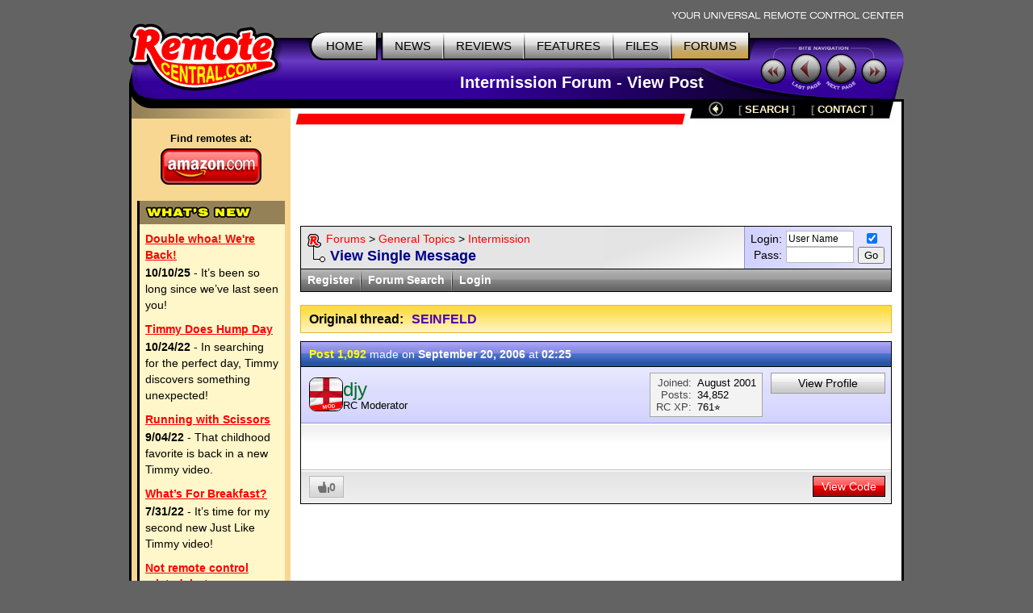

--- FILE ---
content_type: text/html; charset=UTF-8
request_url: https://www.remotecentral.com/cgi-bin/forums/viewpost.cgi?457642
body_size: 5379
content:
<!DOCTYPE HTML PUBLIC "-//W3C//DTD HTML 4.01//EN" "http://www.w3.org/TR/html4/strict.dtd">
<html>
	<head>
	<title>RC: SEINFELD (Post 1092 by djy)</title>
	<link rel="stylesheet" type="text/css" href="/css/stylesheet.css">
		<link rel="alternate" type="application/rss+xml" title="RC's Intermission Forum RSS Feed" href="/cgi-bin/forums/rss.cgi?forum=12">

<script async src="https://securepubads.g.doubleclick.net/tag/js/gpt.js" crossorigin="anonymous"></script>
<script>
  window.googletag = window.googletag || {cmd: []};
  googletag.cmd.push(function() {
    googletag.defineSlot('/21810518128/rc-lb-top', [[728, 120], [728, 90]], 'div-gpt-ad-1750879032239-0').addService(googletag.pubads());
    googletag.defineSlot('/21810518128/rc-sky-left', [[120, 600], [160, 600]], 'div-gpt-ad-1750879169684-0').addService(googletag.pubads());
    googletag.defineSlot('/21810518128/rc-lb-bot', [[728, 90], [728, 120]], 'div-gpt-ad-1759870118260-0').addService(googletag.pubads());
    googletag.pubads().enableSingleRequest();
    googletag.enableServices();
  });
</script>

<script type="text/javascript"><!-- 
function showHide(div1,div2,div3,div4){
var Visible=document.getElementById(div1);
var Hidden=document.getElementById(div2);
var Button1=document.getElementById(div3);
var Button2=document.getElementById(div4);
Visible.style.display="none";
Hidden.style.display="";
Button1.style.display="none";
Button2.style.display="";
}
//-->
</script>
<script type="text/javascript">
  var _gaq = _gaq || [];
  _gaq.push(['_setAccount', 'UA-1838104-1']);
  _gaq.push(['_setDomainName', '.remotecentral.com']);
  _gaq.push(['_trackPageview']);
  (function() {
    var ga = document.createElement('script'); ga.type = 'text/javascript'; ga.async = true;
    ga.src = ('https:' == document.location.protocol ? 'https://ssl' : 'http://www') + '.google-analytics.com/ga.js';
    var s = document.getElementsByTagName('script')[0]; s.parentNode.insertBefore(ga, s);
  })();
</script>
	</head>


	<body>
	<div align="center">


	<table border="0" cellspacing="0" cellpadding="0" id="maintable">
		<tr class="hide"><td colspan="2" align="right"><img src="/t-tagline.gif" style="margin: 10px 1px 3px 0px" class="table" alt="Your Universal Remote Control Center"></td></tr>
	
		<tr class="hide"><td width="100%" colspan="2">
			<table width="100%" border="0" cellspacing="0" cellpadding="0">

			<tr align="left" valign="top"><td id="toplogobackground"><!-- robots content="noindex" --><img src="/t-rclogo.gif" width="190" height="95" class="table" alt="RemoteCentral.com"></td>
			<td align="right" valign="top" id="toptablebackground">
				<table border="0" cellspacing="0" cellpadding="0"><tr align="right"><td>
					<table border="0" cellspacing="0" cellpadding="0"><tr><td><img src="/t-button-home-l.gif" width="25" height="37" class="menubutton" alt=""></td>
						<td class="menulinks greybutton"><div class="menutext" id="homebutton"><a href="/index.html" title="Main site index">HOME</a></div></td>
						<td><img src="/t-button-home-r.gif" class="menubutton" alt=""></td>
						<td class="menulinks greybutton"><div class="menutext"><a href="/news/index.html" title="Find out what's new">NEWS</a></div></td>
						<td><img src="/t-button-mid.gif" width="3" height="37" class="menubutton" alt=""></td>
						<td class="menulinks greybutton"><div class="menutext"><a href="/reviews.htm" title="Exclusive in-depth reviews">REVIEWS</a></div></td>
						<td><img src="/t-button-mid.gif" width="3" height="37" class="menubutton" alt=""></td>
						<td class="menulinks greybutton"><div class="menutext"><a href="/features.htm" title="Special reports and sections">FEATURES</a></div></td>
						<td><img src="/t-button-mid.gif" width="3" height="37" class="menubutton" alt=""></td>
						<td class="menulinks greybutton"><div class="menutext"><a href="http://files.remotecentral.com/index.html" title="Download remote control files">FILES</a></div></td>
						<td><img src="/t-button-mid.gif" width="3" height="37" class="menubutton" alt=""></td>
						<td class="menulinks yellowbutton"><div class="menutext"><a href="/cgi-bin/mboard/forums.cgi" title="The remote control community">FORUMS</a></div></td>
						<td><img src="/t-button-right.gif" width="15" height="37" class="menubutton" alt=""></td></tr>
					</table>
					</td></tr>
					<tr><td align="right" id="titlebackground"><!-- /robots --><div id="title">
<!-- Top title -->
					Intermission Forum - View Post
					</div></td></tr>
				</table>
			</td>
			<td id="sitecontrol"><img src="/t-sitecontrol-c.gif" width="178" height="77" border="0" style="margin: 18px 0px 0px 0px" class="table" alt=""></td></tr>
		</table>

<!-- Image maps -->
		<map name="backbutton">
		<area href="/cgi-bin/mboard/rc-general/thread.cgi?235,73#457642" shape="circle" coords="9,9,9" title="Up level" alt="Up level" OnMouseOver="uplevel.src='/t-uplevel1.gif'" OnMouseOut="uplevel.src='/t-uplevel.gif'">
		</map>

		</td></tr>
		<tr valign="top"><td height="100%" rowspan="2" class="leftsidetable nolinks hide">
		<table width="100%" border="0" cellspacing="0" cellpadding="0">
			<tr valign="top"><td class="leftbar" id="lefttopbackground"><img src="/filler.gif" width="183" height="1" class="table" alt="">
<!-- Left bar content begin -->

			<div class="blacklinks" align="center">
 				<a href="https://www.amazon.com/b?node=10967581&linkCode=ll2&tag=remocent-20&linkId=e905f1907e408b5a189d0e457786f800&language=en_US&ref_=as_li_ss_tl" target="_blank">
 				<div style="font-size: 13px; font-weight: bold; font-family: arial; margin-bottom: 3px; margin-top:15px;">Find remotes at:</div>
 				<div><img src="https://www.remotecentral.com/amazon-1.png" width="125" height="45" border="0" alt="Amazon.com" class="table"></div>
 				</a>
 			</div>
 
 
 <!-- What's new bar -->
 
 			<div class="whatsnewboxout">
 				<div class="yellowheader"><img src="https://www.remotecentral.com/t-whatsnew.gif" width="134" height="17" alt="What's New" class="table"></div>
 				<div class="whatsnewboxin">
 
 					<div class="redlinks"><a href="https://www.remotecentral.com/news/683/double_whoa_were_back.html" class="whatsnewtitle">Double whoa! We're Back!</a></div>
 					<div class="whatsnew"><b>10/10/25</b> - It’s been so long since we’ve last seen you!</div>
 
 					<div class="redlinks"><a href="https://www.remotecentral.com/news/682/timmy_does_hump_day.html" class="whatsnewtitle">Timmy Does Hump Day</a></div>
 					<div class="whatsnew"><b>10/24/22</b> - In searching for the perfect day, Timmy discovers something unexpected!</div>
 
 					<div class="redlinks"><a href="https://www.remotecentral.com/news/681/running_with_scissors.html" class="whatsnewtitle">Running with Scissors</a></div>
 					<div class="whatsnew"><b>9/04/22</b> - That childhood favorite is back in a new Timmy video.</div>
 
 					<div class="redlinks"><a href="https://www.remotecentral.com/news/680/what’s_for_breakfast?.html" class="whatsnewtitle">What’s For Breakfast?</a></div>
 					<div class="whatsnew"><b>7/31/22</b> - It’s time for my second new Just Like Timmy video!</div>
 
 					<div class="redlinks"><a href="https://www.remotecentral.com/news/679/not_remote_control_related_but.html" class="whatsnewtitle">Not remote control related, but...</a></div>
 					<div class="whatsnew"><b>7/12/22</b> - Why not check out my new YouTube animation channel, Just Like Timmy!</div>
 
 					<div class="whatsnewindex"><a href="https://www.remotecentral.com/news/index.html">Read more news »</a></div>
 				</div>
 			</div>
 
 			<div align="center" class="leftbaradout">
 			<table border="0" cellspacing="0" cellpadding="0"><tr><td class="leftbaradmid">
 				<div class="leftbaradin">
 <!-- /21810518128/rc-sky-left -->
 <div id='div-gpt-ad-1750879169684-0' style='min-width: 120px; min-height: 600px;'>
   <script>
     googletag.cmd.push(function() { googletag.display('div-gpt-ad-1750880770623-0'); });
   </script>
 </div>
 				</div>
 			</td></tr></table>
 			</div>
 
 <!-- Latest reviews bar -->
 
 			<div class="whatsnewboxout">
 				<div class="yellowheader"><img src="https://www.remotecentral.com/t-newreviews.gif" width="144" height="17" alt="New Reviews" class="table"></div>
 				<div class="whatsnewboxin">
 					<div><a href="https://www.remotecentral.com/reviews/acoustic_research_xsight_touch/index.html" class="newreview">Acoustic Research Xsight Touch ARRX18G</a></div>
 					<div class="hyellowline"><img src="https://www.remotecentral.com/t-darkyellow.gif" width="100%" height="2" alt="" class="table"></div>
 					<div><a href="https://www.remotecentral.com/reviews/ps3_control_roundup/index.html" class="newreview">Sony PlayStation 3 Advanced Control Roundup</a></div>
 					<div class="hyellowline"><img src="https://www.remotecentral.com/t-darkyellow.gif" width="100%" height="2" alt="" class="table"></div>
 					<div><a href="https://www.remotecentral.com/reviews/pinnacle_pctv_hd_pro_stick/index.html" class="newreview">Pinnacle PCTV HD Pro Stick HDTV Tuner</a></div>
 					<div class="hyellowline"><img src="https://www.remotecentral.com/t-darkyellow.gif" width="100%" height="2" alt="" class="table"></div>
 					<div><a href="https://www.remotecentral.com/reviews/urc_r50/index.html" class="newreview">Universal Remote Control Inc. Digital R50</a></div>
 				</div>
 			</div>



<!-- Left bar content end -->				
			</td></tr>
		</table>
		</td><td valign="top" class="rightsidetable"><!-- robots content="noindex" -->
		<table class="hide" width="100%" border="0" cellspacing="0" cellpadding="0">
			<tr valign="top"><td align="left" class="redbackground"><img src="/t-redline-left.gif" width="15" height="15" style="margin: 17px 0px 0px 0px" alt=""></td>
			<td align="right" class="redbackground">
			<table border="0" cellspacing="0" cellpadding="0" id="blackbarbackground"><tr valign="top" align="right">
				<td><img src="/t-redline-right.gif" width="14" height="32" alt=""></td>
				<td><img src="/t-uplevel.gif" width="19" height="19" border="0" alt="Up level" style="margin: 3px 8px 0px 19px" usemap="#backbutton" name="uplevel"></td>
				<td><div class="bottomlinks bottommenutext" style="margin: 4px 10px 0px 10px">[ <a href="/search.htm" title="Find what you need">SEARCH</A> ]</div></td>
				<td><div class="bottomlinks bottommenutext" style="margin: 4px 19px 0px 10px">[ <a href="/contact.htm" title="Get in touch">CONTACT</A> ]</div></td>
				<td><img src="/t-blackbar-right.gif" width="16" height="24" alt=""></td></tr>
			</table>
			</td></tr>
		</table>
		<table width="100%" border="0" cellspacing="0" cellpadding="0">
			<tr><td class="maincontent text"><img src="/filler.gif" width="733" height="1" class="hide table" alt="">
			<div class="show">The following page was printed from RemoteCentral.com:</div><!-- /robots -->
			

<!-- Main page content-->


<!-- /21810518128/rc-lb-top -->
<div id='div-gpt-ad-1750879032239-0' style='min-width: 728px; min-height: 90px;'>
  <script>
    googletag.cmd.push(function() { googletag.display('div-gpt-ad-1750879032239-0'); });
  </script>
</div>
<p>
	
<table width="100%" cellpadding="0" cellspacing="0" border="0"><tr><td class="forumwwaboxline">
<table width="100%" cellpadding="0" cellspacing="0" border="0"><tr><td class="forumbgdlgrey">
<div class="forumwwarow1 forumlinks"><table cellpadding="0" cellspacing="0" border="0"><tr><td valign="top"><a href="/index.html"><img src="/r1.gif" width="17" height="20" border="0" align="absmiddle" style="margin: 0px 6px 0px 0px;"></a></td><td><a href="/cgi-bin/mboard/forums.cgi">Forums</a> > <a href="/cgi-bin/mboard/forums.cgi?6">General Topics</a> > <a href="/cgi-bin/mboard/rc-general/list.cgi">Intermission</a></td></tr></table></div>
<div class="forumwwarow2 darkbluetext bluelinks">View Single Message</div>
</td><td class="forumloginback"><form method="post" action="/cgi-bin/forums/members/login.cgi" name="login" class="formmain"><input name="location" type="hidden" value="rc-general"><table align="right" cellspacing="0" cellpadding="0" border="0"><tr><td align="right" class="smalltextc">Login:</td><td align="left" style="padding: 0px 5px 0px 5px;"><input name="name" size="10" value="User Name" class="formentry" onfocus="if (this.value == 'User Name') this.value = '';" tabindex="5001"></td><td valign="bottom" align="middle" rowspan="2"><input type="checkbox" name="remember" title="Remember me" value="1" checked tabindex="5004" class="formentry"><br><input value="Go" type="submit" class="formbutton" tabindex="5003"></td></tr>
<tr><td align="right" class="smalltextc">Pass:</td><td align="left" style="padding: 0px 5px 0px 5px;"><input name="password" type="password" size="10" class="formentry" tabindex="5002"></td></tr></table></form></td></tr></table>
</td></tr></table>

<table width="100%" cellpadding="0" cellspacing="0" border="0" class="forumwwalower forumthindgrey smalltextc"><tr><td>
<div class="forumwwaitem whitelinks2 fleft"><a href="/cgi-bin/forums/members/register.cgi">Register</a></div><div class="forumwwadiv fleft">&nbsp;</div>
<div class="forumwwaitem whitelinks2 fleft"><a href="/cgi-bin/forums/fsearch.cgi?12">Forum Search</a></div><div class="forumwwadiv fleft">&nbsp;</div>
<div class="forumwwaitem whitelinks2 fleft"><a href="/cgi-bin/forums/members/login.cgi">Login</a></div></td></tr></table>
<p>

<table width="100%" cellspacing="0" cellpadding="0" border="0" class="forumtitlebox forumheadyellow"><tr><td>
<table cellspacing="0" cellpadding="0" border="0"><tr valign="top"><td style="padding: 0px 10px 0px 3px;"><b>Original thread:</b></td><td><div class="forumpostmaintopic bluelinks"><a href="/cgi-bin/mboard/rc-general/thread.cgi?235" name="top">SEINFELD</a></div></td></tr></table>
</td></tr></table>

<table width="100%" cellspacing="0" cellpadding="0" border="0" class="forumpostoutline"><tr><td>
<table width="100%" cellspacing="0" cellpadding="0" border="0" class="forumthinmblue" style="margin-bottom: 1px;"><tr><td class="forumpostdate smalltextc"><span class="yellowtext"><b>Post 1,092</b></span> made on <b> September 20, 2006</b> at <b>02:25</b></td></tr></table>
<table width="100%" cellspacing="0" cellpadding="0" border="0" class="forumbgvmblue">
<tr><td style="padding: 7px 10px 8px 10px;"><div class="authorwrap"><div class="authoricon authoricon-small" style="float: left"><img src="/forums/user/7tihq6.jpg?v=1"><div class="authorbanner authorbanner-small mod">MOD</div></div><div class="authortext"><div class="author">djy</div><div class="forumposttag">RC Moderator</div></div></div></td>
<td><table cellspacing="0" cellpadding="0" border="0" align="right" class="forumpoststats"><tr><td class="darkgreytext" style="padding: 4px 7px 4px 7px; text-align: right;"><div>Joined:</div><div>Posts:</div><div>RC&nbsp;XP:</div></td><td style="padding: 4px 7px 4px 0px;"><div style="white-space: nowrap">August&nbsp;2001</div><div>34,852</div><div title="Points earned since 2025-10">761&#x2B50;&#xFE0E;</div></td></tr></table></td>
<td width="142" class="smalltextc blacklinks" style="vertical-align: top; padding: 7px 7px 8px 0px;"><div><a href="/cgi-bin/forums/members/viewprofile.cgi?7tihq6" class="forumthinlgrey forumpostlgbutton">View Profile</a></div></td></tr></table>
<table width="100%" cellspacing="0" cellpadding="0" border="0"><tr id="original"><td class="forumwhiteshade"><div class="forumtext" data-post-id="457642">
<div><Love changes everything . . . or so the song would have us believe.></div>
<div class="post-footer"><span class="likers-text" data-post-id="457642"></span></div>
</div></td></tr>
<tr id="code" style="display: none;"><td class="forumwhiteshade" style="padding: 10px 10px 10px 10px;">
<textarea rows="15" cols="55" wrap="virtual" style="width:705px; height: 350px; font-size: 100%;"><Love changes everything . . . or so the song would have us believe.></textarea>
</td></tr>
</table>
<table width="100%" cellspacing="0" cellpadding="0" border="0" class="forumbgvlgrey forumpostbottom"><tr><td class="blacklinks smalltextc" style="padding: 8px 7px 7px 10px;"><span class="like-btn is-disabled" title="Log in to like posts"><svg xmlns="http://www.w3.org/2000/svg" class="icon" viewBox="0 0 20 20" width="15" height="15"><path d="M11 0h1v3l3 7v8a2 2 0 0 1-2 2H5c-1.1 0-2.31-.84-2.7-1.88L0 12v-2a2 2 0 0 1 2-2h7V2a2 2 0 0 1 2-2zm6 10h3v10h-3V10z" fill="currentColor"/></svg><span class="like-count">0</span></span><div class="forumthinmred whitelinks2" id="button1" style="border: 1px solid #000; float: right;"><a href="#" class="forumbuttontext" onClick="Javascript:showHide('original','code','button1','button2'); location.hash = 'top'; return false;">View Code</a></div><div class="forumthinmred whitelinks2" id="button2" style="display: none; border: 1px solid #000; float: right;"><a href="#" class="forumbuttontext" onClick="javascript:showHide('code','original','button2','button1'); return false;">View Normal</a></div></td></tr></table>
</td></tr></table>

<p>

<!-- /21810518128/rc-lb-bot -->
<div id='div-gpt-ad-1759870118260-0' style='min-width: 728px; min-height: 90px;'>
  <script>
    googletag.cmd.push(function() { googletag.display('div-gpt-ad-1759870118260-0'); });
  </script>
</div>
<p>
	<div class="nextprevleft"><a href="/cgi-bin/mboard/rc-general/thread.cgi?235,73#457642">View the original thread...</a></div>



<!-- Main page content end -->				
			</td></tr>
		</table>
		</td></tr>


		<tr><td valign="bottom" class="rightsidetable">
			<table width="100%" cellpadding="0" cellspacing="0" border="0">
			<tr><td id="copytablet"><div id="copyline"></div></td></tr>
			<tr><td id="copytablel" class="bluelinks">©1998-2026, Daniel Tonks. All rights reserved. &nbsp;<a href="/contact.htm">Contact</a> | <a href="/ads.htm">Advertise</a><br>
			<a href="/index.html">Home</a> | <a href="/news/index.html">News</a> | <a href="/reviews.htm">Reviews</a> | <a href="/features.htm">Features</a> | <a href="http://files.remotecentral.com/index.html">Files</a> | <a href="/cgi-bin/mboard/forums.cgi">Forums</a> | <a href="/search.htm">Search</a></td></tr>
			</table>
		</td></tr>
		<tr class="hide"><td colspan="2" class="bottombackground"></td></tr>
	</table>


	</div>
	<script type="text/javascript">
	  var vglnk = {key: 'e38f30e76e63c4c37918771f1bf2c36c'};
	  (function(d, t) {var s = d.createElement(t);
	    s.type = 'text/javascript';s.async = true;
	    s.src = '//cdn.viglink.com/api/vglnk.js';
	    var r = d.getElementsByTagName(t)[0];
	    r.parentNode.insertBefore(s, r);
	  }(document, 'script'));
	</script>
	<script defer src="https://static.cloudflareinsights.com/beacon.min.js/vcd15cbe7772f49c399c6a5babf22c1241717689176015" integrity="sha512-ZpsOmlRQV6y907TI0dKBHq9Md29nnaEIPlkf84rnaERnq6zvWvPUqr2ft8M1aS28oN72PdrCzSjY4U6VaAw1EQ==" data-cf-beacon='{"version":"2024.11.0","token":"933f4f6287e248bfba07c774bb001e69","r":1,"server_timing":{"name":{"cfCacheStatus":true,"cfEdge":true,"cfExtPri":true,"cfL4":true,"cfOrigin":true,"cfSpeedBrain":true},"location_startswith":null}}' crossorigin="anonymous"></script>
</body>
</html>


--- FILE ---
content_type: text/html; charset=utf-8
request_url: https://www.google.com/recaptcha/api2/aframe
body_size: 266
content:
<!DOCTYPE HTML><html><head><meta http-equiv="content-type" content="text/html; charset=UTF-8"></head><body><script nonce="UdMzlSP7dOEdkB2nstB7OQ">/** Anti-fraud and anti-abuse applications only. See google.com/recaptcha */ try{var clients={'sodar':'https://pagead2.googlesyndication.com/pagead/sodar?'};window.addEventListener("message",function(a){try{if(a.source===window.parent){var b=JSON.parse(a.data);var c=clients[b['id']];if(c){var d=document.createElement('img');d.src=c+b['params']+'&rc='+(localStorage.getItem("rc::a")?sessionStorage.getItem("rc::b"):"");window.document.body.appendChild(d);sessionStorage.setItem("rc::e",parseInt(sessionStorage.getItem("rc::e")||0)+1);localStorage.setItem("rc::h",'1768801215981');}}}catch(b){}});window.parent.postMessage("_grecaptcha_ready", "*");}catch(b){}</script></body></html>